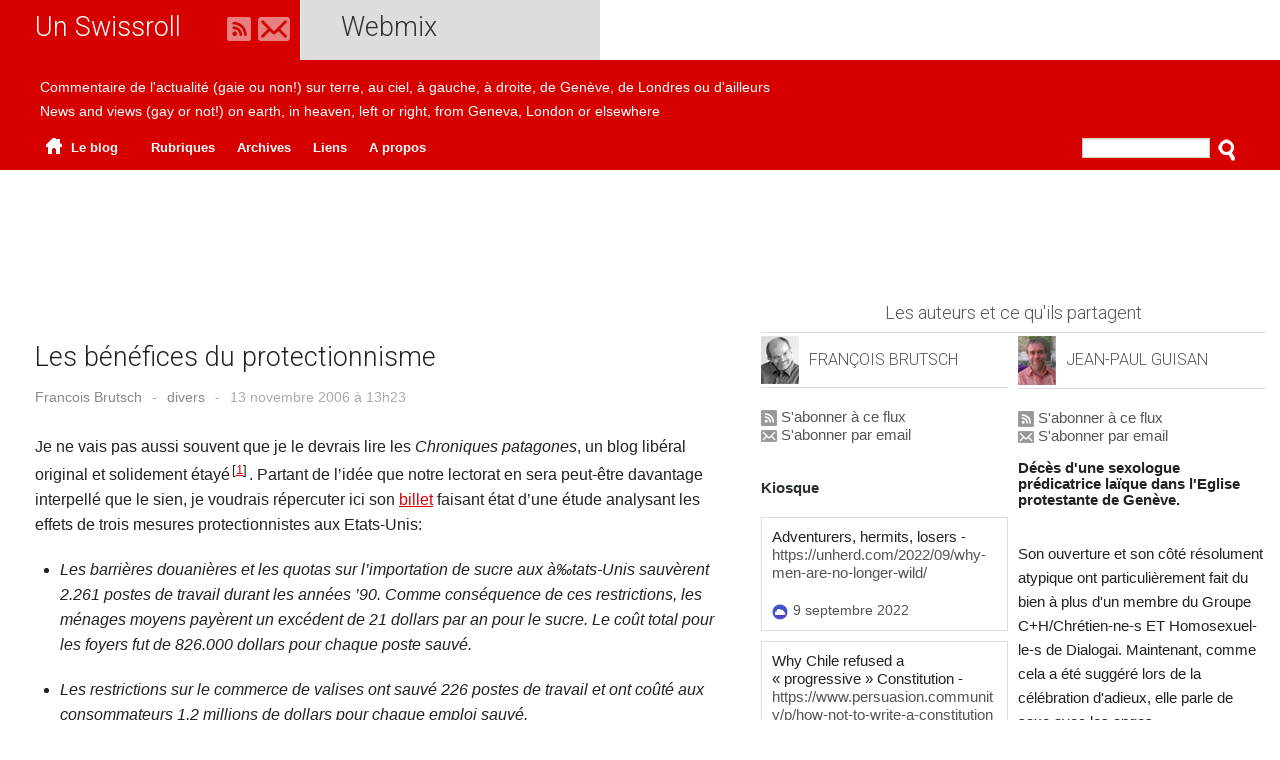

--- FILE ---
content_type: text/html; charset=UTF-8
request_url: https://swissroll.info/blog/general/813/
body_size: 13315
content:
<!DOCTYPE html>
<!--[if IE 8]><html class="no-js lt-ie9" lang="en" > <![endif]-->
<!--[if gt IE 8]><!--> <html class="no-js" lang="fr-FR" prefix="og: http://ogp.me/ns# fb: http://ogp.me/ns/fb#"> <!--<![endif]-->

<head>
	<meta charset="UTF-8" />
	<meta name="viewport" content="width=device-width" />
	
	<title>Les bénéfices du protectionnisme | </title>
	
	<link rel="profile" href="https://gmpg.org/xfn/11" />
	<link rel="pingback" href="https://swissroll.info/wordpress/xmlrpc.php" />
	<link rel="stylesheet" href="https://swissroll.info/wordpress/wp-content/themes/swissroll/css/foundation.css" />
	<link rel="stylesheet" href="https://swissroll.info/wordpress/wp-content/themes/swissroll/style.css" />
	<link href='https://fonts.googleapis.com/css?family=Roboto:300,700&subset=latin,latin-ext' rel='stylesheet' type='text/css'>
	<link rel="shortcut icon" href="https://swissroll.info/wordpress/wp-content/themes/swissroll/favicon.ico" type="image/x-icon" />
	
	<script type="text/javascript" src="https://apis.google.com/js/plusone.js">{lang: 'fr'}</script>
	<script src="https://swissroll.info/wordpress/wp-content/themes/swissroll/js/vendor/custom.modernizr.js"></script>
	
		<!--[if lt IE 9]>
	<script src="https://swissroll.info/wordpress/wp-content/themes/swissroll/js/html5.js" type="text/javascript"></script>
	<![endif]-->
		<meta name='robots' content='max-image-preview:large' />
<script type="text/javascript">
window._wpemojiSettings = {"baseUrl":"https:\/\/s.w.org\/images\/core\/emoji\/14.0.0\/72x72\/","ext":".png","svgUrl":"https:\/\/s.w.org\/images\/core\/emoji\/14.0.0\/svg\/","svgExt":".svg","source":{"concatemoji":"https:\/\/swissroll.info\/wordpress\/wp-includes\/js\/wp-emoji-release.min.js?ver=6.2.8"}};
/*! This file is auto-generated */
!function(e,a,t){var n,r,o,i=a.createElement("canvas"),p=i.getContext&&i.getContext("2d");function s(e,t){p.clearRect(0,0,i.width,i.height),p.fillText(e,0,0);e=i.toDataURL();return p.clearRect(0,0,i.width,i.height),p.fillText(t,0,0),e===i.toDataURL()}function c(e){var t=a.createElement("script");t.src=e,t.defer=t.type="text/javascript",a.getElementsByTagName("head")[0].appendChild(t)}for(o=Array("flag","emoji"),t.supports={everything:!0,everythingExceptFlag:!0},r=0;r<o.length;r++)t.supports[o[r]]=function(e){if(p&&p.fillText)switch(p.textBaseline="top",p.font="600 32px Arial",e){case"flag":return s("\ud83c\udff3\ufe0f\u200d\u26a7\ufe0f","\ud83c\udff3\ufe0f\u200b\u26a7\ufe0f")?!1:!s("\ud83c\uddfa\ud83c\uddf3","\ud83c\uddfa\u200b\ud83c\uddf3")&&!s("\ud83c\udff4\udb40\udc67\udb40\udc62\udb40\udc65\udb40\udc6e\udb40\udc67\udb40\udc7f","\ud83c\udff4\u200b\udb40\udc67\u200b\udb40\udc62\u200b\udb40\udc65\u200b\udb40\udc6e\u200b\udb40\udc67\u200b\udb40\udc7f");case"emoji":return!s("\ud83e\udef1\ud83c\udffb\u200d\ud83e\udef2\ud83c\udfff","\ud83e\udef1\ud83c\udffb\u200b\ud83e\udef2\ud83c\udfff")}return!1}(o[r]),t.supports.everything=t.supports.everything&&t.supports[o[r]],"flag"!==o[r]&&(t.supports.everythingExceptFlag=t.supports.everythingExceptFlag&&t.supports[o[r]]);t.supports.everythingExceptFlag=t.supports.everythingExceptFlag&&!t.supports.flag,t.DOMReady=!1,t.readyCallback=function(){t.DOMReady=!0},t.supports.everything||(n=function(){t.readyCallback()},a.addEventListener?(a.addEventListener("DOMContentLoaded",n,!1),e.addEventListener("load",n,!1)):(e.attachEvent("onload",n),a.attachEvent("onreadystatechange",function(){"complete"===a.readyState&&t.readyCallback()})),(e=t.source||{}).concatemoji?c(e.concatemoji):e.wpemoji&&e.twemoji&&(c(e.twemoji),c(e.wpemoji)))}(window,document,window._wpemojiSettings);
</script>
<style type="text/css">
img.wp-smiley,
img.emoji {
	display: inline !important;
	border: none !important;
	box-shadow: none !important;
	height: 1em !important;
	width: 1em !important;
	margin: 0 0.07em !important;
	vertical-align: -0.1em !important;
	background: none !important;
	padding: 0 !important;
}
</style>
	<link rel='stylesheet' id='wp-block-library-css' href='https://swissroll.info/wordpress/wp-includes/css/dist/block-library/style.min.css?ver=6.2.8' type='text/css' media='all' />
<link rel='stylesheet' id='classic-theme-styles-css' href='https://swissroll.info/wordpress/wp-includes/css/classic-themes.min.css?ver=6.2.8' type='text/css' media='all' />
<style id='global-styles-inline-css' type='text/css'>
body{--wp--preset--color--black: #000000;--wp--preset--color--cyan-bluish-gray: #abb8c3;--wp--preset--color--white: #ffffff;--wp--preset--color--pale-pink: #f78da7;--wp--preset--color--vivid-red: #cf2e2e;--wp--preset--color--luminous-vivid-orange: #ff6900;--wp--preset--color--luminous-vivid-amber: #fcb900;--wp--preset--color--light-green-cyan: #7bdcb5;--wp--preset--color--vivid-green-cyan: #00d084;--wp--preset--color--pale-cyan-blue: #8ed1fc;--wp--preset--color--vivid-cyan-blue: #0693e3;--wp--preset--color--vivid-purple: #9b51e0;--wp--preset--gradient--vivid-cyan-blue-to-vivid-purple: linear-gradient(135deg,rgba(6,147,227,1) 0%,rgb(155,81,224) 100%);--wp--preset--gradient--light-green-cyan-to-vivid-green-cyan: linear-gradient(135deg,rgb(122,220,180) 0%,rgb(0,208,130) 100%);--wp--preset--gradient--luminous-vivid-amber-to-luminous-vivid-orange: linear-gradient(135deg,rgba(252,185,0,1) 0%,rgba(255,105,0,1) 100%);--wp--preset--gradient--luminous-vivid-orange-to-vivid-red: linear-gradient(135deg,rgba(255,105,0,1) 0%,rgb(207,46,46) 100%);--wp--preset--gradient--very-light-gray-to-cyan-bluish-gray: linear-gradient(135deg,rgb(238,238,238) 0%,rgb(169,184,195) 100%);--wp--preset--gradient--cool-to-warm-spectrum: linear-gradient(135deg,rgb(74,234,220) 0%,rgb(151,120,209) 20%,rgb(207,42,186) 40%,rgb(238,44,130) 60%,rgb(251,105,98) 80%,rgb(254,248,76) 100%);--wp--preset--gradient--blush-light-purple: linear-gradient(135deg,rgb(255,206,236) 0%,rgb(152,150,240) 100%);--wp--preset--gradient--blush-bordeaux: linear-gradient(135deg,rgb(254,205,165) 0%,rgb(254,45,45) 50%,rgb(107,0,62) 100%);--wp--preset--gradient--luminous-dusk: linear-gradient(135deg,rgb(255,203,112) 0%,rgb(199,81,192) 50%,rgb(65,88,208) 100%);--wp--preset--gradient--pale-ocean: linear-gradient(135deg,rgb(255,245,203) 0%,rgb(182,227,212) 50%,rgb(51,167,181) 100%);--wp--preset--gradient--electric-grass: linear-gradient(135deg,rgb(202,248,128) 0%,rgb(113,206,126) 100%);--wp--preset--gradient--midnight: linear-gradient(135deg,rgb(2,3,129) 0%,rgb(40,116,252) 100%);--wp--preset--duotone--dark-grayscale: url('#wp-duotone-dark-grayscale');--wp--preset--duotone--grayscale: url('#wp-duotone-grayscale');--wp--preset--duotone--purple-yellow: url('#wp-duotone-purple-yellow');--wp--preset--duotone--blue-red: url('#wp-duotone-blue-red');--wp--preset--duotone--midnight: url('#wp-duotone-midnight');--wp--preset--duotone--magenta-yellow: url('#wp-duotone-magenta-yellow');--wp--preset--duotone--purple-green: url('#wp-duotone-purple-green');--wp--preset--duotone--blue-orange: url('#wp-duotone-blue-orange');--wp--preset--font-size--small: 13px;--wp--preset--font-size--medium: 20px;--wp--preset--font-size--large: 36px;--wp--preset--font-size--x-large: 42px;--wp--preset--spacing--20: 0.44rem;--wp--preset--spacing--30: 0.67rem;--wp--preset--spacing--40: 1rem;--wp--preset--spacing--50: 1.5rem;--wp--preset--spacing--60: 2.25rem;--wp--preset--spacing--70: 3.38rem;--wp--preset--spacing--80: 5.06rem;--wp--preset--shadow--natural: 6px 6px 9px rgba(0, 0, 0, 0.2);--wp--preset--shadow--deep: 12px 12px 50px rgba(0, 0, 0, 0.4);--wp--preset--shadow--sharp: 6px 6px 0px rgba(0, 0, 0, 0.2);--wp--preset--shadow--outlined: 6px 6px 0px -3px rgba(255, 255, 255, 1), 6px 6px rgba(0, 0, 0, 1);--wp--preset--shadow--crisp: 6px 6px 0px rgba(0, 0, 0, 1);}:where(.is-layout-flex){gap: 0.5em;}body .is-layout-flow > .alignleft{float: left;margin-inline-start: 0;margin-inline-end: 2em;}body .is-layout-flow > .alignright{float: right;margin-inline-start: 2em;margin-inline-end: 0;}body .is-layout-flow > .aligncenter{margin-left: auto !important;margin-right: auto !important;}body .is-layout-constrained > .alignleft{float: left;margin-inline-start: 0;margin-inline-end: 2em;}body .is-layout-constrained > .alignright{float: right;margin-inline-start: 2em;margin-inline-end: 0;}body .is-layout-constrained > .aligncenter{margin-left: auto !important;margin-right: auto !important;}body .is-layout-constrained > :where(:not(.alignleft):not(.alignright):not(.alignfull)){max-width: var(--wp--style--global--content-size);margin-left: auto !important;margin-right: auto !important;}body .is-layout-constrained > .alignwide{max-width: var(--wp--style--global--wide-size);}body .is-layout-flex{display: flex;}body .is-layout-flex{flex-wrap: wrap;align-items: center;}body .is-layout-flex > *{margin: 0;}:where(.wp-block-columns.is-layout-flex){gap: 2em;}.has-black-color{color: var(--wp--preset--color--black) !important;}.has-cyan-bluish-gray-color{color: var(--wp--preset--color--cyan-bluish-gray) !important;}.has-white-color{color: var(--wp--preset--color--white) !important;}.has-pale-pink-color{color: var(--wp--preset--color--pale-pink) !important;}.has-vivid-red-color{color: var(--wp--preset--color--vivid-red) !important;}.has-luminous-vivid-orange-color{color: var(--wp--preset--color--luminous-vivid-orange) !important;}.has-luminous-vivid-amber-color{color: var(--wp--preset--color--luminous-vivid-amber) !important;}.has-light-green-cyan-color{color: var(--wp--preset--color--light-green-cyan) !important;}.has-vivid-green-cyan-color{color: var(--wp--preset--color--vivid-green-cyan) !important;}.has-pale-cyan-blue-color{color: var(--wp--preset--color--pale-cyan-blue) !important;}.has-vivid-cyan-blue-color{color: var(--wp--preset--color--vivid-cyan-blue) !important;}.has-vivid-purple-color{color: var(--wp--preset--color--vivid-purple) !important;}.has-black-background-color{background-color: var(--wp--preset--color--black) !important;}.has-cyan-bluish-gray-background-color{background-color: var(--wp--preset--color--cyan-bluish-gray) !important;}.has-white-background-color{background-color: var(--wp--preset--color--white) !important;}.has-pale-pink-background-color{background-color: var(--wp--preset--color--pale-pink) !important;}.has-vivid-red-background-color{background-color: var(--wp--preset--color--vivid-red) !important;}.has-luminous-vivid-orange-background-color{background-color: var(--wp--preset--color--luminous-vivid-orange) !important;}.has-luminous-vivid-amber-background-color{background-color: var(--wp--preset--color--luminous-vivid-amber) !important;}.has-light-green-cyan-background-color{background-color: var(--wp--preset--color--light-green-cyan) !important;}.has-vivid-green-cyan-background-color{background-color: var(--wp--preset--color--vivid-green-cyan) !important;}.has-pale-cyan-blue-background-color{background-color: var(--wp--preset--color--pale-cyan-blue) !important;}.has-vivid-cyan-blue-background-color{background-color: var(--wp--preset--color--vivid-cyan-blue) !important;}.has-vivid-purple-background-color{background-color: var(--wp--preset--color--vivid-purple) !important;}.has-black-border-color{border-color: var(--wp--preset--color--black) !important;}.has-cyan-bluish-gray-border-color{border-color: var(--wp--preset--color--cyan-bluish-gray) !important;}.has-white-border-color{border-color: var(--wp--preset--color--white) !important;}.has-pale-pink-border-color{border-color: var(--wp--preset--color--pale-pink) !important;}.has-vivid-red-border-color{border-color: var(--wp--preset--color--vivid-red) !important;}.has-luminous-vivid-orange-border-color{border-color: var(--wp--preset--color--luminous-vivid-orange) !important;}.has-luminous-vivid-amber-border-color{border-color: var(--wp--preset--color--luminous-vivid-amber) !important;}.has-light-green-cyan-border-color{border-color: var(--wp--preset--color--light-green-cyan) !important;}.has-vivid-green-cyan-border-color{border-color: var(--wp--preset--color--vivid-green-cyan) !important;}.has-pale-cyan-blue-border-color{border-color: var(--wp--preset--color--pale-cyan-blue) !important;}.has-vivid-cyan-blue-border-color{border-color: var(--wp--preset--color--vivid-cyan-blue) !important;}.has-vivid-purple-border-color{border-color: var(--wp--preset--color--vivid-purple) !important;}.has-vivid-cyan-blue-to-vivid-purple-gradient-background{background: var(--wp--preset--gradient--vivid-cyan-blue-to-vivid-purple) !important;}.has-light-green-cyan-to-vivid-green-cyan-gradient-background{background: var(--wp--preset--gradient--light-green-cyan-to-vivid-green-cyan) !important;}.has-luminous-vivid-amber-to-luminous-vivid-orange-gradient-background{background: var(--wp--preset--gradient--luminous-vivid-amber-to-luminous-vivid-orange) !important;}.has-luminous-vivid-orange-to-vivid-red-gradient-background{background: var(--wp--preset--gradient--luminous-vivid-orange-to-vivid-red) !important;}.has-very-light-gray-to-cyan-bluish-gray-gradient-background{background: var(--wp--preset--gradient--very-light-gray-to-cyan-bluish-gray) !important;}.has-cool-to-warm-spectrum-gradient-background{background: var(--wp--preset--gradient--cool-to-warm-spectrum) !important;}.has-blush-light-purple-gradient-background{background: var(--wp--preset--gradient--blush-light-purple) !important;}.has-blush-bordeaux-gradient-background{background: var(--wp--preset--gradient--blush-bordeaux) !important;}.has-luminous-dusk-gradient-background{background: var(--wp--preset--gradient--luminous-dusk) !important;}.has-pale-ocean-gradient-background{background: var(--wp--preset--gradient--pale-ocean) !important;}.has-electric-grass-gradient-background{background: var(--wp--preset--gradient--electric-grass) !important;}.has-midnight-gradient-background{background: var(--wp--preset--gradient--midnight) !important;}.has-small-font-size{font-size: var(--wp--preset--font-size--small) !important;}.has-medium-font-size{font-size: var(--wp--preset--font-size--medium) !important;}.has-large-font-size{font-size: var(--wp--preset--font-size--large) !important;}.has-x-large-font-size{font-size: var(--wp--preset--font-size--x-large) !important;}
.wp-block-navigation a:where(:not(.wp-element-button)){color: inherit;}
:where(.wp-block-columns.is-layout-flex){gap: 2em;}
.wp-block-pullquote{font-size: 1.5em;line-height: 1.6;}
</style>
<link rel='stylesheet' id='responsive-lightbox-nivo_lightbox-css-css' href='https://swissroll.info/wordpress/wp-content/plugins/responsive-lightbox-lite/assets/nivo-lightbox/nivo-lightbox.css?ver=6.2.8' type='text/css' media='all' />
<link rel='stylesheet' id='responsive-lightbox-nivo_lightbox-css-d-css' href='https://swissroll.info/wordpress/wp-content/plugins/responsive-lightbox-lite/assets/nivo-lightbox/themes/default/default.css?ver=6.2.8' type='text/css' media='all' />
<link rel='stylesheet' id='wp-email-css' href='https://swissroll.info/wordpress/wp-content/plugins/wp-email/email-css.css?ver=2.69.1' type='text/css' media='all' />
<script type='text/javascript' src='https://swissroll.info/wordpress/wp-includes/js/jquery/jquery.min.js?ver=3.6.4' id='jquery-core-js'></script>
<script type='text/javascript' src='https://swissroll.info/wordpress/wp-includes/js/jquery/jquery-migrate.min.js?ver=3.4.0' id='jquery-migrate-js'></script>
<script type='text/javascript' src='https://swissroll.info/wordpress/wp-content/plugins/responsive-lightbox-lite/assets/nivo-lightbox/nivo-lightbox.min.js?ver=6.2.8' id='responsive-lightbox-nivo_lightbox-js'></script>
<script type='text/javascript' id='responsive-lightbox-lite-script-js-extra'>
/* <![CDATA[ */
var rllArgs = {"script":"nivo_lightbox","selector":"lightbox","custom_events":""};
/* ]]> */
</script>
<script type='text/javascript' src='https://swissroll.info/wordpress/wp-content/plugins/responsive-lightbox-lite/assets/inc/script.js?ver=6.2.8' id='responsive-lightbox-lite-script-js'></script>
<link rel="https://api.w.org/" href="https://swissroll.info/wp-json/" /><link rel="alternate" type="application/json" href="https://swissroll.info/wp-json/wp/v2/posts/813" /><link rel="EditURI" type="application/rsd+xml" title="RSD" href="https://swissroll.info/wordpress/xmlrpc.php?rsd" />
<link rel="wlwmanifest" type="application/wlwmanifest+xml" href="https://swissroll.info/wordpress/wp-includes/wlwmanifest.xml" />
<meta name="generator" content="WordPress 6.2.8" />
<link rel="canonical" href="https://swissroll.info/blog/general/813/" />
<link rel='shortlink' href='https://swissroll.info/?p=813' />
<link rel="alternate" type="application/json+oembed" href="https://swissroll.info/wp-json/oembed/1.0/embed?url=https%3A%2F%2Fswissroll.info%2Fblog%2Fgeneral%2F813%2F" />
<link rel="alternate" type="text/xml+oembed" href="https://swissroll.info/wp-json/oembed/1.0/embed?url=https%3A%2F%2Fswissroll.info%2Fblog%2Fgeneral%2F813%2F&#038;format=xml" />
		<style type="text/css">
						ol.footnotes li {list-style-type:decimal;}
								</style>
		
<!-- START - Open Graph and Twitter Card Tags 3.3.0 -->
 <!-- Facebook Open Graph -->
  <meta property="og:locale" content="fr_FR"/>
  <meta property="og:site_name" content="Un Swissroll"/>
  <meta property="og:title" content="Les bénéfices du protectionnisme"/>
  <meta property="og:url" content="https://swissroll.info/blog/general/813/"/>
  <meta property="og:type" content="article"/>
  <meta property="og:description" content="Je ne vais pas aussi souvent que je le devrais lire les Chroniques patagones, un blog libéral original et solidement étayé[1]. Partant de l&#039;idée que notre lectorat en sera peut-être davantage interpellé que le sien, je voudrais répercuter ici son billet faisant état d&#039;une étude analysant les effets"/>
  <meta property="article:published_time" content="2006-11-13T13:23:24+01:00"/>
  <meta property="article:modified_time" content="2006-11-13T13:23:24+01:00" />
  <meta property="og:updated_time" content="2006-11-13T13:23:24+01:00" />
  <meta property="article:section" content="divers"/>
 <!-- Google+ / Schema.org -->
  <meta itemprop="name" content="Les bénéfices du protectionnisme"/>
  <meta itemprop="headline" content="Les bénéfices du protectionnisme"/>
  <meta itemprop="description" content="Je ne vais pas aussi souvent que je le devrais lire les Chroniques patagones, un blog libéral original et solidement étayé[1]. Partant de l&#039;idée que notre lectorat en sera peut-être davantage interpellé que le sien, je voudrais répercuter ici son billet faisant état d&#039;une étude analysant les effets"/>
  <meta itemprop="datePublished" content="2006-11-13"/>
  <meta itemprop="dateModified" content="2006-11-13T13:23:24+01:00" />
  <meta itemprop="author" content="Francois Brutsch"/>
  <!--<meta itemprop="publisher" content="Un Swissroll"/>--> <!-- To solve: The attribute publisher.itemtype has an invalid value -->
 <!-- Twitter Cards -->
  <meta name="twitter:title" content="Les bénéfices du protectionnisme"/>
  <meta name="twitter:url" content="https://swissroll.info/blog/general/813/"/>
  <meta name="twitter:description" content="Je ne vais pas aussi souvent que je le devrais lire les Chroniques patagones, un blog libéral original et solidement étayé[1]. Partant de l&#039;idée que notre lectorat en sera peut-être davantage interpellé que le sien, je voudrais répercuter ici son billet faisant état d&#039;une étude analysant les effets"/>
  <meta name="twitter:card" content="summary_large_image"/>
  <meta name="twitter:site" content="@un_swissroll"/>
 <!-- SEO -->
 <!-- Misc. tags -->
 <!-- is_singular -->
<!-- END - Open Graph and Twitter Card Tags 3.3.0 -->
	
</head>

<body data-rsssl=1 >

<header class="row header">
	<hgroup class="large-6 columns" id="titles">
		<h1 class="site-title active">
			<a href="https://swissroll.info/" title="Un Swissroll" rel="home">Un Swissroll</a>
			<span><a href="http://feeds.feedburner.com/swissroll"><img src="https://swissroll.info/wordpress/wp-content/themes/swissroll/img/rss-gris.png" alt="RSS" /></a> <a href="http://feedburner.google.com/fb/a/mailverify?uri=swissroll" target="_blank" class="email"><img src="https://swissroll.info/wordpress/wp-content/themes/swissroll/img/email-gris.png" alt="Email" /></a></span>
		</h1>
		<h2 class="webmix-title ">
			<a href="https://swissroll.info/webmix">Webmix</a>
		</h2>
	</hgroup>
	
</header>

<div id="headerbar">
	
	<div class="row">
		<div class="accrochefr large-12 columns">Commentaire de l'actualit&eacute; (gaie ou non!) sur terre, au ciel, &agrave; gauche, &agrave; droite, de Gen&egrave;ve, de Londres ou d'ailleurs</div>
	</div>

	<div class="row">
		<div class="accrocheen large-12 columns">News and views (gay or not!) on earth, in heaven, left or right, from Geneva, London or elsewhere</div>
	</div>
	
	<nav class="row">
		<div class="large-10 columns ">
		<ul class="inline-list">
			<li class="first"><a href="https://swissroll.info/"><img src="https://swissroll.info/wordpress/wp-content/themes/swissroll/img/home-icon.png" alt="icone accueil" />&nbsp;Le&nbsp;blog</a></li>	
			<li><a href="#" data-dropdown="drop1" data-options="is_hover:true">Rubriques</a>
				<ul id="drop1" class="f-dropdown" data-dropdown-content>
						<li class="cat-item cat-item-7"><a href="https://swissroll.info/category/blog/gay-gay/">&quot;gay, gay&#8230;&quot;</a>
</li>
	<li class="cat-item cat-item-5"><a href="https://swissroll.info/category/blog/changer-la-vie/">changer la vie</a>
</li>
	<li class="cat-item cat-item-2"><a href="https://swissroll.info/category/blog/general/">divers</a>
</li>
	<li class="cat-item cat-item-12"><a href="https://swissroll.info/category/blog/droit-politique/">droit/politique</a>
</li>
	<li class="cat-item cat-item-6"><a href="https://swissroll.info/category/blog/europe-europe/">europe, europe</a>
</li>
	<li class="cat-item cat-item-9"><a href="https://swissroll.info/category/blog/goche/">gôche</a>
</li>
	<li class="cat-item cat-item-10"><a href="https://swissroll.info/category/blog/grains-de-ciel/">grains de ciel</a>
</li>
	<li class="cat-item cat-item-4"><a href="https://swissroll.info/category/blog/medias/">médias</a>
</li>
	<li class="cat-item cat-item-1"><a href="https://swissroll.info/category/blog/non-classe/">Non classé</a>
</li>
	<li class="cat-item cat-item-8"><a href="https://swissroll.info/category/blog/pink-power/">pink power</a>
</li>
	<li class="cat-item cat-item-3"><a href="https://swissroll.info/category/blog/sur-le-front/">sur le front</a>
</li>
					<li><a href="https://swissroll.info/category/flux-google/francois-brutsch/">Social FB</a></li>
					<li><a href="https://swissroll.info/category/flux-google/jean-paul-guisan/">Social JPG</a></li>
				</ul>
			</li>
			<li><a href="#" data-dropdown="drop2" data-options="is_hover:true">Archives</a>
				<ul id="drop2" class="f-dropdown" data-dropdown-content>
					<li><a href="https://swissroll.info/archives-par-annee/">Par ann&eacute;e</a></li>
					<li><a href="https://swissroll.info/archives-par-mois/">Par mois</a></li>
					<li><a href="https://swissroll.info/les-auteurs/">Par auteur</a></li>
				</ul>
			</li>
			<li><a href="#footer">Liens</a></li>
			<li><a href="https://swissroll.info/a-propos/">A propos</a></li>


			
			</ul>
		</div>
		<div class="large-2 columns right"><form action="https://swissroll.info/" method="get">
        <input type="text" name="s" id="search" value="" />
        <input type="image" alt="Search" src="https://swissroll.info/wordpress/wp-content/themes/swissroll/img/search.png" width="24" />
</form></div>
		
	</nav>
</div>
		<div class="row" id="largegooglead">
		<div class="large-12 columns" id="google-ads-1">
			<script type="text/javascript">
			adUnit   = document.getElementById("google-ads-1");
			adWidth  = adUnit.offsetWidth;
				google_ad_client = "ca-pub-0204747013070872";
				google_adtest = "on";
				if ( adWidth >= 728 ) {
					/* Leaderboard 728x90 */
					google_ad_slot = "1726135606";
					google_ad_width = 728;
					google_ad_height = 90;
				} else if ( adWidth >= 468 ) {
					/* Banner (468 x 60) */
					google_ad_slot = "3202868808";
					google_ad_width = 468;
					google_ad_height = 60;
				} else if ( adWidth >= 300 ) {
					/* Small Rectangle (180x150) */
					google_ad_slot = "3063268000";
					google_ad_width = 180;
					google_ad_height = 150;
				} else {
				}
			</script>
			<script type="text/javascript" src="https://pagead2.googlesyndication.com/pagead/show_ads.js"></script>
		</div>
	</div>
		

	<div class="row">
		<div id="content" class="large-7 columns">
			
													<div class="post single">
						<h2>Les bénéfices du protectionnisme</h2>
						<div class="metadata">
						
							<span class="meta">
								
								<a href="https://swissroll.info/author/fbrutsch" rel="author">
								
									Francois Brutsch</a></span> <span class="meta">-</span> <span class="thecategory"><a href="https://swissroll.info/category/blog/general/" rel="category tag">divers</a></span> <span class="meta">-</span> <span class="meta">13 novembre 2006 &agrave; 13h23</span></div>
						<div class="singlecontent">
						<p>Je ne vais pas aussi souvent que je le devrais lire les <em>Chroniques patagones</em>, un blog libéral original et solidement étayé<sup>[<a href="#pnote-827-1" id="rev-pnote-827-1">1</a>]</sup>. Partant de l&rsquo;idée que notre lectorat en sera peut-être davantage interpellé que le sien, je voudrais répercuter ici son <a href="http://chroniquespatagones.blogspirit.com/archive/2006/11/07/le-protectionnisme-concentre-les-benefices-et-distribue-les.html">billet</a> faisant état d&rsquo;une étude analysant les effets de trois mesures protectionnistes aux Etats-Unis:</p>
<ul>
<li><em>Les barrières douanières et les quotas sur l&rsquo;importation de sucre aux à‰tats-Unis sauvèrent 2.261 postes de travail durant les années &rsquo;90. Comme conséquence de ces restrictions, les ménages moyens payèrent un excédent de 21 dollars par an pour le sucre. Le coût total pour les foyers fut de 826.000 dollars pour chaque poste sauvé.</em></li>
</ul>
<ul>
<li><em>Les restrictions sur le commerce de valises ont sauvé 226 postes de travail et ont coûté aux consommateurs 1,2 millions de dollars pour chaque emploi sauvé.</em></li>
</ul>
<ul>
<li><em>Les restrictions sur les vêtements et les textiles ont permis de conserver 168.786 emplois et coûtent près de 200.000 dollars par poste.</em></li>
</ul>
<p>Ce que notre Patagon résume en disant: <em>« le protectionnisme concentre les bénéfices et distribue les coûts »</em>. Il poursuit en analysant comment s&rsquo;effectue le divorce intime entre le producteur et le consommateur en chacun de nous&#8230; Mais <a href="http://chroniquespatagones.blogspirit.com/archive/2006/11/07/le-protectionnisme-concentre-les-benefices-et-distribue-les.html">lisez vous-même</a>!</p>
<div class="footnotes">
<h4>Notes</h4>
<p>[<a href="#rev-pnote-827-1" id="pnote-827-1">1</a>] <a href="http://chroniquespatagones.blogspirit.com/archive/2006/11/09/elections-americaines.html">Son commentaire</a> des élections au Congrès est par exemple bien plus complet que <a href="https://swissroll.info/?2006/11/10/825-elections-au-congres-americain">le mien</a>.</p>
</div>
						
						</div>
					<div id="nextprevpost"> 
						<span id="prevpost">&laquo; <a href="https://swissroll.info/blog/general/812/" rel="prev">A l&rsquo;ombre des bourgèmes en fleurs</a></span>
						<span id="nextpost"><a href="https://swissroll.info/blog/general/814/" rel="next">Cimetières genevois: enfin le repos?</a> &raquo;</span>
					</div>
					</div>
				
										
							<div id="partagerarticle">
							
								<div class="boutonspartage">
								
									<!-- bouton twitter -->
									<span id="twitter">
									<a href="https://twitter.com/share" class="twitter-share-button" data-lang="fr">Tweeter</a><script>!function(d,s,id){var js,fjs=d.getElementsByTagName(s)[0];if(!d.getElementById(id)){js=d.createElement(s);js.id=id;js.src="//platform.twitter.com/widgets.js";fjs.parentNode.insertBefore(js,fjs);}}(document,"script","twitter-wjs");</script>
									</span>
												
									<!-- bouton like facebook -->
									<span id="facebook"><iframe src="https://www.facebook.com/plugins/like.php?href=https://swissroll.info/blog/general/813/&amp;layout=button_count&amp;show_faces=true&amp;width=120&amp;action=like&amp;colorscheme=light&amp;height=21" scrolling="no" frameborder="0" style="border:none; overflow:hidden; width:120px; height:21px;" allowTransparency="true" send="true"></iframe></span>
															
									<a href="https://swissroll.info/blog/general/813/email/" title="" rel="nofollow"><img class="WP-EmailIcon" src="https://swissroll.info/wordpress/wp-content/plugins/wp-email/images/email_famfamfam.png" alt="" title="" style="border: 0px;" /></a>
									
								</div>
								
									
					
							</div>
			
			
			 <div class="large-12 columns" id="google-ads-2">
    <script type="text/javascript">
     
	adUnit   = document.getElementById("google-ads-1");
    adWidth  = adUnit.offsetWidth;
                
		google_ad_client = "ca-pub-0204747013070872";
		google_adtest = "on";

		if ( adWidth >= 728 ) {
			/* Banner (468 x 60) */
			google_ad_slot = "3202868808";
			google_ad_width = 468;
			google_ad_height = 60;
        } else if ( adWidth >= 468 ) {
			/* Medium Rectangle (300 x 250) */
			google_ad_slot = "7633068408";
			google_ad_width = 300;
			google_ad_height = 250;
		} else if ( adWidth >= 300 ) {
			/* Small Rectangle (180x150) */
			google_ad_slot = "3063268000";
			google_ad_width = 180;
			google_ad_height = 150;
		} else {
		}
                
    
    </script>
     
    <script type="text/javascript"
    src="https://pagead2.googlesyndication.com/pagead/show_ads.js">
    </script>
	
    </div>
			
			
			
			 
<div id="comments" class="comments-area large-12 columns">

	
	
</div><!-- #comments .comments-area -->		</div>

		<div class="medium-5 large-5 columns" id="sidebar">

	<div class="large-12 columns" id="glanures">
		Les auteurs et ce qu'ils partagent
	</div>


	<div class="googleplusgauche">

		<div class="author">
			<img src="https://swissroll.info/wordpress/wp-content/themes/swissroll/img/photo-fb.png" alt="Fran&ccedil;ois Brutsch" />
			<span class="authorname"><a href="https://swissroll.info/author/fbrutsch">Fran&ccedil;ois Brutsch</a>		</div>

				<div class="aborssglanures">
			<div class="rsssub"><a href="http://feeds.feedburner.com/fbrutsch-gplus-public"><img src="https://swissroll.info/wordpress/wp-content/themes/swissroll/img/rss_16px.jpg" alt="rss" /> S'abonner &agrave; ce flux</a></div>
			<div class="emailsub"><a href="http://feedburner.google.com/fb/a/mailverify?uri=fbrutsch-gplus-public" target="_blank"><img src="https://swissroll.info/wordpress/wp-content/themes/swissroll/img/email_16px.jpg" alt="email icon" /> S'abonner par email</a></div>
		</div>


<strong class="timeline-Header-title u-inlineBlock kiosque">Kiosque</strong>
		<div class="googlepluspostfb friendfeed">
				<p>
					Adventurers, hermits, losers -
											<a href="https://unherd.com/2022/09/why-men-are-no-longer-wild/">
							https://unherd.com/2022/09/why-men-are-no-longer-wild/						</a>
									</p>
				<a href="https://nl.movim.eu/?blog/fbrutsch%40movim.eu">
					<img src="https://swissroll.info/wordpress/wp-content/themes/swissroll/img/movim.png" width="16" height="16" alt="icone movim" class="gplusicon" />
				</a> <span class="dateside">9 septembre 2022</span>
				</div>
			<div class="googlepluspostfb friendfeed">
				<p>
					Why Chile refused a « progressive » Constitution -
											<a href="https://www.persuasion.community/p/how-not-to-write-a-constitution">
							https://www.persuasion.community/p/how-not-to-write-a-constitution						</a>
									</p>
				<a href="https://nl.movim.eu/?blog/fbrutsch%40movim.eu">
					<img src="https://swissroll.info/wordpress/wp-content/themes/swissroll/img/movim.png" width="16" height="16" alt="icone movim" class="gplusicon" />
				</a> <span class="dateside">5 septembre 2022</span>
				</div>
			<div class="googlepluspostfb friendfeed">
				<p>
					Stalin&rsquo;s Albert Speer -
											<a href="https://thereader.mitpress.mit.edu/stalins-architect-the-remarkable-life-of-boris-iofan/">
							https://thereader.mitpress.mit.edu/stalins-architect-the-remarkable-life-of-boris-iofan/						</a>
									</p>
				<a href="https://nl.movim.eu/?blog/fbrutsch%40movim.eu">
					<img src="https://swissroll.info/wordpress/wp-content/themes/swissroll/img/movim.png" width="16" height="16" alt="icone movim" class="gplusicon" />
				</a> <span class="dateside">28 août 2022</span>
				</div>
			<div class="googlepluspostfb friendfeed">
				<p>
					André Gorz et une autre décroissance -
											<a href="https://lvsl.fr/une-decroissance-qui-ne-nuirait-pas-aux-pauvres/">
							https://lvsl.fr/une-decroissance-qui-ne-nuirait-pas-aux-pauvres/						</a>
									</p>
				<a href="https://nl.movim.eu/?blog/fbrutsch%40movim.eu">
					<img src="https://swissroll.info/wordpress/wp-content/themes/swissroll/img/movim.png" width="16" height="16" alt="icone movim" class="gplusicon" />
				</a> <span class="dateside">3 août 2022</span>
				</div>
			<div class="googlepluspostfb friendfeed">
				<p>
					Gender prejudice, the return -
											<a href="https://www.realityslaststand.com/p/i-would-have-been-a-trans-kidstop">
							https://www.realityslaststand.com/p/i-would-have-been-a-trans-kidstop						</a>
									</p>
				<a href="https://nl.movim.eu/?blog/fbrutsch%40movim.eu">
					<img src="https://swissroll.info/wordpress/wp-content/themes/swissroll/img/movim.png" width="16" height="16" alt="icone movim" class="gplusicon" />
				</a> <span class="dateside">26 juillet 2022</span>
				</div>
			<div class="googlepluspostfb friendfeed">
				<p>
					Multiculturalism (or is it intersectionality?) at it&rsquo;s best -
											<a href="https://newlinesmag.com/first-person/marianas-son/">
							https://newlinesmag.com/first-person/marianas-son/						</a>
									</p>
				<a href="https://nl.movim.eu/?blog/fbrutsch%40movim.eu">
					<img src="https://swissroll.info/wordpress/wp-content/themes/swissroll/img/movim.png" width="16" height="16" alt="icone movim" class="gplusicon" />
				</a> <span class="dateside">19 juin 2022</span>
				</div>
			<div class="googlepluspostfb friendfeed">
				<p>
					Extrémisme trans en milieu féministe (Charlie Hebdo) -
											<a href="https://charliehebdo.fr/2022/06/societe/labsurde-censure-militante-lgbt-accusee-de-transphobie/">
							https://charliehebdo.fr/2022/06/societe/labsurde-censure-militante-lgbt-accusee-de-transphobie/						</a>
									</p>
				<a href="https://nl.movim.eu/?blog/fbrutsch%40movim.eu">
					<img src="https://swissroll.info/wordpress/wp-content/themes/swissroll/img/movim.png" width="16" height="16" alt="icone movim" class="gplusicon" />
				</a> <span class="dateside">18 juin 2022</span>
				</div>
			<div class="googlepluspostfb friendfeed">
				<p>
					Lessons from California for the ideological left -
											<a href="https://www.persuasion.community/p/why-democrats-are-recalling-their">
							https://www.persuasion.community/p/why-democrats-are-recalling-their						</a>
									</p>
				<a href="https://nl.movim.eu/?blog/fbrutsch%40movim.eu">
					<img src="https://swissroll.info/wordpress/wp-content/themes/swissroll/img/movim.png" width="16" height="16" alt="icone movim" class="gplusicon" />
				</a> <span class="dateside">8 juin 2022</span>
				</div>
			<div class="googlepluspostfb friendfeed">
				<p>
					Contre les gens du voyage, le racisme bien-pensant -
											<a href="https://charliehebdo.fr/2022/04/societe/lanti-tsiganisme-est-angle-mort-de-la-lutte-anti-racisme/">
							https://charliehebdo.fr/2022/04/societe/lanti-tsiganisme-est-angle-mort-de-la-lutte-anti-racisme/						</a>
									</p>
				<a href="https://nl.movim.eu/?blog/fbrutsch%40movim.eu">
					<img src="https://swissroll.info/wordpress/wp-content/themes/swissroll/img/movim.png" width="16" height="16" alt="icone movim" class="gplusicon" />
				</a> <span class="dateside">9 avril 2022</span>
				</div>
			<div class="googlepluspostfb friendfeed">
				<p>
					The trans extremists can be defeated -
											<a href="https://unherd.com/2022/04/the-week-the-trans-spell-was-broken/">
							https://unherd.com/2022/04/the-week-the-trans-spell-was-broken/						</a>
									</p>
				<a href="https://nl.movim.eu/?blog/fbrutsch%40movim.eu">
					<img src="https://swissroll.info/wordpress/wp-content/themes/swissroll/img/movim.png" width="16" height="16" alt="icone movim" class="gplusicon" />
				</a> <span class="dateside">8 avril 2022</span>
				</div>
			<div class="googlepluspostfb friendfeed">
				<p>
					Solving the trans in sport conundrum -
											<a href="https://unherd.com/2022/03/do-we-need-a-trans-olympics/">
							https://unherd.com/2022/03/do-we-need-a-trans-olympics/						</a>
									</p>
				<a href="https://nl.movim.eu/?blog/fbrutsch%40movim.eu">
					<img src="https://swissroll.info/wordpress/wp-content/themes/swissroll/img/movim.png" width="16" height="16" alt="icone movim" class="gplusicon" />
				</a> <span class="dateside">25 mars 2022</span>
				</div>
			<div class="googlepluspostfb friendfeed">
				<p>
					The Left and Latin America: a comprehensive update -
											<a href="https://newlinesmag.com/reportage/in-latin-america-backers-of-leftist-dictatorships-look-the-other-way/">
							https://newlinesmag.com/reportage/in-latin-america-backers-of-leftist-dictatorships-look-the-other-way/						</a>
									</p>
				<a href="https://nl.movim.eu/?blog/fbrutsch%40movim.eu">
					<img src="https://swissroll.info/wordpress/wp-content/themes/swissroll/img/movim.png" width="16" height="16" alt="icone movim" class="gplusicon" />
				</a> <span class="dateside">12 janvier 2022</span>
				</div>
			<div class="googlepluspostfb friendfeed">
				<p>
					Féminisme et genre: Kathleen Stock en français -
											<a href="https://charliehebdo.fr/2021/12/societe/kathleen-stockphilosophe-je-ne-mattendais-pas-a-ce-que-le-point-culminant-de-ma-reflexion-philosophique-soit-de-faire-remarquer-que-les-lesbiennes-nont-pas-de-penis/">
							https://charliehebdo.fr/2021/12/societe/kathleen-stockphilosophe-je-ne-mattendais-pas-a-ce-que-le-point-culminant-de-ma-reflexion-philosophique-soit-de-faire-remarquer-que-les-lesbiennes-nont-pas-de-penis/						</a>
									</p>
				<a href="https://nl.movim.eu/?blog/fbrutsch%40movim.eu">
					<img src="https://swissroll.info/wordpress/wp-content/themes/swissroll/img/movim.png" width="16" height="16" alt="icone movim" class="gplusicon" />
				</a> <span class="dateside">6 janvier 2022</span>
				</div>
			<div class="googlepluspostfb friendfeed">
				<p>
					The promises and risks of using targeted ads and social media to « nudge » good behaviour -
											<a href="https://newlinesmag.com/reportage/governments-try-to-fight-crime-via-google-ads/">
							https://newlinesmag.com/reportage/governments-try-to-fight-crime-via-google-ads/						</a>
									</p>
				<a href="https://nl.movim.eu/?blog/fbrutsch%40movim.eu">
					<img src="https://swissroll.info/wordpress/wp-content/themes/swissroll/img/movim.png" width="16" height="16" alt="icone movim" class="gplusicon" />
				</a> <span class="dateside">5 janvier 2022</span>
				</div>
			<div class="googlepluspostfb friendfeed">
				<p>
					Gender self ID and sex offenders -
											<a href="https://threadreaderapp.com/thread/1475413012945281025.html">
							https://threadreaderapp.com/thread/1475413012945281025.html						</a>
									</p>
				<a href="https://nl.movim.eu/?blog/fbrutsch%40movim.eu">
					<img src="https://swissroll.info/wordpress/wp-content/themes/swissroll/img/movim.png" width="16" height="16" alt="icone movim" class="gplusicon" />
				</a> <span class="dateside">28 décembre 2021</span>
				</div>
			<div class="googlepluspostfb friendfeed">
				<p>
					From the right to voice opinions to the duty to check facts -
											<a href="https://thecritic.co.uk/issues/december-january-2022/matters-of-fact-in-a-post-truth-world/">
							https://thecritic.co.uk/issues/december-january-2022/matters-of-fact-in-a-post-truth-world/						</a>
									</p>
				<a href="https://nl.movim.eu/?blog/fbrutsch%40movim.eu">
					<img src="https://swissroll.info/wordpress/wp-content/themes/swissroll/img/movim.png" width="16" height="16" alt="icone movim" class="gplusicon" />
				</a> <span class="dateside">17 décembre 2021</span>
				</div>
			<div class="googlepluspostfb friendfeed">
				<p>
					Writing world in a nutshell -
											<a href="https://threadreaderapp.com/thread/1434803410902167552.html">
							https://threadreaderapp.com/thread/1434803410902167552.html						</a>
									</p>
				<a href="https://nl.movim.eu/?blog/fbrutsch%40movim.eu">
					<img src="https://swissroll.info/wordpress/wp-content/themes/swissroll/img/movim.png" width="16" height="16" alt="icone movim" class="gplusicon" />
				</a> <span class="dateside">3 octobre 2021</span>
				</div>
			<div class="googlepluspostfb friendfeed">
				<p>
					Un excellent article d&rsquo;Anna Lietti -
											<a href="https://bonpourlatete.com/actuel/trans-detrans-alertes-pour-un-scandale-annonce">
							https://bonpourlatete.com/actuel/trans-detrans-alertes-pour-un-scandale-annonce						</a>
									</p>
				<a href="https://nl.movim.eu/?blog/fbrutsch%40movim.eu">
					<img src="https://swissroll.info/wordpress/wp-content/themes/swissroll/img/movim.png" width="16" height="16" alt="icone movim" class="gplusicon" />
				</a> <span class="dateside">2 octobre 2021</span>
				</div>
			<div class="googlepluspostfb friendfeed">
				<p>
					AeroVelo: the human powered helicopter -
											<a href="http://www.aerovelo.com/atlas-helicopter">
							http://www.aerovelo.com/atlas-helicopter						</a>
									</p>
				<a href="https://nl.movim.eu/?blog/fbrutsch%40movim.eu">
					<img src="https://swissroll.info/wordpress/wp-content/themes/swissroll/img/movim.png" width="16" height="16" alt="icone movim" class="gplusicon" />
				</a> <span class="dateside">2 octobre 2021</span>
				</div>
			<div class="googlepluspostfb friendfeed">
				<p>
					Enfants et adolescents « transgenre »: un appel en France -
											<a href="https://www.lexpress.fr/actualite/idees-et-debats/changement-de-sexe-chez-les-enfants-nous-ne-pouvons-plus-nous-taire-face-a-une-grave-derive_2158725.html">
							https://www.lexpress.fr/actualite/idees-et-debats/changement-de-sexe-chez-les-enfants-nous-ne-pouvons-plus-nous-taire-face-a-une-grave-derive_2158725.html						</a>
									</p>
				<a href="https://nl.movim.eu/?blog/fbrutsch%40movim.eu">
					<img src="https://swissroll.info/wordpress/wp-content/themes/swissroll/img/movim.png" width="16" height="16" alt="icone movim" class="gplusicon" />
				</a> <span class="dateside">24 septembre 2021</span>
				</div>
			<div class="googlepluspostfb friendfeed">
				<p>
					Aspiration and exile -
											<a href="https://newlinesmag.com/first-person/an-elegy-for-afghanistan/">
							https://newlinesmag.com/first-person/an-elegy-for-afghanistan/						</a>
									</p>
				<a href="https://nl.movim.eu/?blog/fbrutsch%40movim.eu">
					<img src="https://swissroll.info/wordpress/wp-content/themes/swissroll/img/movim.png" width="16" height="16" alt="icone movim" class="gplusicon" />
				</a> <span class="dateside">21 septembre 2021</span>
				</div>
			<div class="googlepluspostfb friendfeed">
				<p>
					Afghanistan: the women&rsquo;s fight -
											<a href="https://newlinesmag.com/reportage/afghan-women-confront-the-taliban/">
							https://newlinesmag.com/reportage/afghan-women-confront-the-taliban/						</a>
									</p>
				<a href="https://nl.movim.eu/?blog/fbrutsch%40movim.eu">
					<img src="https://swissroll.info/wordpress/wp-content/themes/swissroll/img/movim.png" width="16" height="16" alt="icone movim" class="gplusicon" />
				</a> <span class="dateside">13 septembre 2021</span>
				</div>
			<div class="googlepluspostfb friendfeed">
				<p>
					Tony Blair on what to do after the Afghanistan withdrawal -
											<a href="https://institute.global/tony-blair/tony-blair-why-we-must-not-abandon-people-afghanistan-their-sakes-and-ours">
							https://institute.global/tony-blair/tony-blair-why-we-must-not-abandon-people-afghanistan-their-sakes-and-ours						</a>
									</p>
				<a href="https://nl.movim.eu/?blog/fbrutsch%40movim.eu">
					<img src="https://swissroll.info/wordpress/wp-content/themes/swissroll/img/movim.png" width="16" height="16" alt="icone movim" class="gplusicon" />
				</a> <span class="dateside">21 août 2021</span>
				</div>
			<div class="googlepluspostfb friendfeed">
				<p>
					Climate emergency: what Green and Left-wing activists get wrong, sadly -
											<a href="https://jamesomalley.substack.com/p/were-going-to-have-to-solve-climate">
							https://jamesomalley.substack.com/p/were-going-to-have-to-solve-climate						</a>
									</p>
				<a href="https://nl.movim.eu/?blog/fbrutsch%40movim.eu">
					<img src="https://swissroll.info/wordpress/wp-content/themes/swissroll/img/movim.png" width="16" height="16" alt="icone movim" class="gplusicon" />
				</a> <span class="dateside">16 août 2021</span>
				</div>
			<div class="googlepluspostfb friendfeed">
				<p>
					Schwarzenegger, vaccination and the American dream -
											<a href="https://www.theatlantic.com/ideas/archive/2021/08/schwarzenegger-schmuck-mask-vaccines/619746/?s=09">
							https://www.theatlantic.com/ideas/archive/2021/08/schwarzenegger-schmuck-mask-vaccines/619746/?s=09						</a>
									</p>
				<a href="https://nl.movim.eu/?blog/fbrutsch%40movim.eu">
					<img src="https://swissroll.info/wordpress/wp-content/themes/swissroll/img/movim.png" width="16" height="16" alt="icone movim" class="gplusicon" />
				</a> <span class="dateside">14 août 2021</span>
				</div>
			
		<div class="navglanures"><a href="https://nl.movim.eu/?blog/fbrutsch%40movim.eu">Tous mes partages</a></div>
	</div>




	<div class="googleplusdroite">

		<div class="author">
			<img src="https://swissroll.info/wordpress/wp-content/themes/swissroll/img/photo-jpg.png" alt="Jean-Paul Guisan" /> <span class="authorname"><a href="https://swissroll.info/author/jpguisan">Jean-Paul Guisan</a></span>
		</div>

		<div class="aborssglanures">
			<div class="rsssub"><a href="http://feeds.feedburner.com/jpguisan-gplus-public"><img src="https://swissroll.info/wordpress/wp-content/themes/swissroll/img/rss_16px.jpg" alt="rss" /> S'abonner &agrave; ce flux</a></div>
			<div class="emailsub"><a href="http://feedburner.google.com/fb/a/mailverify?uri=jpguisan-gplus-public" target="_blank"><img src="https://swissroll.info/wordpress/wp-content/themes/swissroll/img/email_16px.jpg" alt="email icon" /> S'abonner par email</a></div>
		</div>

		<div class="googlepluspost"><div><b>Décès d&#039;une sexologue prédicatrice laïque dans l&#039;Eglise protestante de Genève.</b></p>
<p>Son ouverture  et son côté résolument atypique ont particulièrement  fait du bien à plus d&#039;un membre du  Groupe C+H/Chrétien-ne-s ET Homosexuel-le-s de Dialogai. Maintenant, comme cela a été suggéré lors de la célébration d&#039;adieux, elle parle de sexe avec les anges.﻿</p></div>
<div>
<div>
<p>
												<a href="https://protestinfo.ch/201701118272/8272-deces-de-juliette-buffat-constructrice-de-ponts-entre-religion-et-sexualite.html" target="_blank"><br />
													<img decoding="async" src="https://lh3.googleusercontent.com/proxy/YLk7lirPvgRXMBThGn0zdA1yW71AoMLvkglCPj_RQ8yiijJfON2Qqjv-xMWL1E1COFFkUPPnqn6xHp83g7OX-GPbditVcf9bErvOYQZEToES4_0u0GJir4mbMtJzyybuo_U9CvbS6YaO=w120-h120" height="100" /><br />
												</a>
											</p>
<p>
												<a href="https://protestinfo.ch/201701118272/8272-deces-de-juliette-buffat-constructrice-de-ponts-entre-religion-et-sexualite.html" target="_blank"><br />
													<span>Connue pour ses chroniques dans différents médias, dont GHI et Fémina, la sexologue Juliette Buffat était aussi prédicatrice laïque de l’Eglise protestante de Genève et membre de son organe délibérant, le Consistoire. Elle s’est éteinte samedi 7 janvier à l’âge de 57 ans.<br />
Photo: Juliette Buffat sur le plateau de «Faut pas croire», capture d’écran.<br />
Par Joël Burri<br />
«J’ai constaté que la religion était souvent un obstacle à l’épanouissement sexue&#8230;</span><br />
												</a>
											</p>
</div>
</div>
<br /><a href="https://twitter.com/jeanpaul_guisan"><img src="https://swissroll.info/wordpress/wp-content/themes/swissroll/img/twitter.png" width="16" height="16" alt="Movim" class="icone Movim" /> </a><a href="https://swissroll.info/flux-google/jean-paul-guisan/81996/">14 janvier 2017</a></div>
			<div class="googlepluspost"><div><b>Les variations de l&#039;humeur au service de la créativité</b></p>
<p>Conférence-débat TOUS PUBLICS avec le Professeur Jean-Michel Aubry,</p>
<p>Quel est un point commun entre Van Gogh, Claude Monnet, Agatha Christie, Alfred de Musset, Robert Schuman ou Piotr Tchaïkovski ? De nos jours, ils auraient été diagnostiqués bipolaires.</p>
<p>Le Professeur Aubry, Chef du Département de Santé Mentale et Psychiatrie des Hôpitaux Universitaires de Genève  et Médecin-Chef du Service des Spécialités Psychiatriques a développé un intérêt particulier pour la recherche sur le thème des liens pouvant exister entre la créativité, notamment dans le domaine artistique, et les troubles de l’humeur.</p>
<p>Il participera a une conférence-débat  organisée par l&#039;association ATB&amp;D <a href="http://www.association-atb.org">http://www.association-atb.org</a></p>
<p>le jeudi 12 janvier à 18:30 &#8211; 20:00<br />à la Maison Des Associations<br />rue des Savoises 15, 1205 Genève﻿</div>
<div>
<div>
<p>
												<a href="https://lh3.googleusercontent.com/-Ipn7xUGB2NA/WHKePa25L9I/AAAAAAAAA6o/MAx3l7aHLA4ervGHGBFvh4kBufZis5-_ACJoC/w3543-h3543/mh_aubry-1.jpg" target="_blank" rel="lightbox-0"><br />
													<img decoding="async" src="https://lh3.googleusercontent.com/-Ipn7xUGB2NA/WHKePa25L9I/AAAAAAAAA6o/MAx3l7aHLA4ervGHGBFvh4kBufZis5-_ACJoC/w506-h750/mh_aubry-1.jpg" /><br />
												</a>
											</p>
<p>
												<a href="https://lh3.googleusercontent.com/-Ipn7xUGB2NA/WHKePa25L9I/AAAAAAAAA6o/MAx3l7aHLA4ervGHGBFvh4kBufZis5-_ACJoC/w3543-h3543/mh_aubry-1.jpg" target="_blank" rel="lightbox-0"><br />
													mh_aubry-1.jpg<br />
												</a>
											</p>
</div>
</div>
<br /><a href="https://twitter.com/jeanpaul_guisan"><img src="https://swissroll.info/wordpress/wp-content/themes/swissroll/img/twitter.png" width="16" height="16" alt="Movim" class="icone Movim" /> </a><a href="https://swissroll.info/flux-google/jean-paul-guisan/81692/">8 janvier 2017</a></div>
			<div class="googlepluspost"><div><b>Le Christ s&#039;est arrêté dans le Kerala</b>﻿</div>
<div>
<div>
<p>
												<a href="http://tetu.com/2017/01/06/nonnes-epatantes-aident-trans-descolarises/" target="_blank"><br />
													<img decoding="async" src="https://lh3.googleusercontent.com/proxy/fJdH-vVtun8SsyPfGVdfZzjFrEWyv4hv1_9nxOPplrtaBMNpZI9sCAjVrItW1iWSvmkn2Rue8TLjKV03pepANhlKxXAlKVJgVb0EshCmrjSOzzjvYof6s9OKyCla43wyfHFYFdciXMBvFRQ38_cNH5aa=w506-h910" height="100" /><br />
												</a>
											</p>
<p>
												<a href="http://tetu.com/2017/01/06/nonnes-epatantes-aident-trans-descolarises/" target="_blank"><br />
													<span>A cause du rejet et de l&rsquo;hostilité dont elles sont victimes, bon nombre de personnes trans ne terminent pas leur scolarité. Mais en Inde, des nonnes ont&#8230;</span><br />
												</a>
											</p>
</div>
</div>
<br /><a href="https://twitter.com/jeanpaul_guisan"><img src="https://swissroll.info/wordpress/wp-content/themes/swissroll/img/twitter.png" width="16" height="16" alt="Movim" class="icone Movim" /> </a><a href="https://swissroll.info/flux-google/jean-paul-guisan/81646/">7 janvier 2017</a></div>
			<div class="googlepluspost"><div><b>Bonnes nouvelles pour l’année nouvelle :</b></p>
<p>En 2017, elle continuera, </p>
<p>la Source qui pulse la lumière de l’amour,</p>
<p>de faire battre le coeur de l’univers (et le nôtre) ;</p>
<p>nous donnant encore et toujours de connaître</p>
<p>des temps pour renaître,</p>
<p>découvrir, se réjouir,</p>
<p>et nous donnant aussi de traverser les « autres »  moments. </p>
<p>Telles sont les bonnes nouvelles pour l’année nouvelle.<br />﻿</div>
<br /><a href="https://twitter.com/jeanpaul_guisan"><img src="https://swissroll.info/wordpress/wp-content/themes/swissroll/img/twitter.png" width="16" height="16" alt="Movim" class="icone Movim" /> </a><a href="https://swissroll.info/flux-google/jean-paul-guisan/81387/">1 janvier 2017</a></div>
			<div class="googlepluspost"><div><b>&quot;Jésus-Christ nous a délivrés de Dieu&quot; (Maurice Zundel)</b>﻿</div>
<div>
<div>
<p>
												<a href="http://communionbethanie.blogspirit.com/archive/2016/12/28/voeux-2017-une-communion-colibris-3085356.html" target="_blank"><br />
													<img decoding="async" src="https://lh3.googleusercontent.com/proxy/z41zAcYCc-ignaF6EGQ_0zPC18cepBpZrIe4b_8r-7dUoJyAjdrq0IouDIYk2TSwFbv82TQSy6BbAbnw0jubpq9P3jvmh7IcoSSbCZfuV0ibzdyxtXC7hHnnRprWm-zfSFn2kTendrpNOg=w120-h120" height="100" /><br />
												</a>
											</p>
<p>
												<a href="http://communionbethanie.blogspirit.com/archive/2016/12/28/voeux-2017-une-communion-colibris-3085356.html" target="_blank"><br />
													<span>Vœux 2017 : une communion colibris&#8230;!! &#8211; COMMUNION BÉTHANIE</span><br />
												</a>
											</p>
</div>
</div>
<br /><a href="https://twitter.com/jeanpaul_guisan"><img src="https://swissroll.info/wordpress/wp-content/themes/swissroll/img/twitter.png" width="16" height="16" alt="Movim" class="icone Movim" /> </a><a href="https://swissroll.info/flux-google/jean-paul-guisan/81358/">31 décembre 2016</a></div>
					<div class="navglanures"><a href="https://swissroll.info/category/flux-google/jean-paul-guisan">Tous les partages</a></div>
	</div>


</div>
		
	</div>
	<div class="row" id="footer">
		<h3 id="liensfooter" class="large-12 columns left">Liens</h3>
			</div>
	  <script>
  document.write('<script src=' +
  ('__proto__' in {} ? 'https://swissroll.info/wordpress/wp-content/themes/swissroll/js/vendor/zepto' : 'https://swissroll.info/wordpress/wp-content/themes/swissroll/js/vendor/jquery') +
  '.js><\/script>')
  </script>

	<script src="https://swissroll.info/wordpress/wp-content/themes/swissroll/js/foundation/foundation.js"></script>
	<script src="https://swissroll.info/wordpress/wp-content/themes/swissroll/js/foundation/foundation.dropdown.js"></script>
	<script src="https://swissroll.info/wordpress/wp-content/themes/swissroll/js/foundation/foundation.alerts.js"></script>

  <script>
    jQuery(document).foundation();
  </script>
<script type="text/javascript">
jQuery(document).ready(function () {
jQuery('a').each(function() {
   var a = new RegExp('/' + window.location.host + '/');
   if(!a.test(this.href)) {
       jQuery(this).click(function(event) {
           event.preventDefault();
           event.stopPropagation();
           window.open(this.href, '_blank');
       });
   }
});
});
</script>
<!-- Google tag (gtag.js) -->
<script async src="https://www.googletagmanager.com/gtag/js?id=UA-1774532-1"></script>
<script>
  window.dataLayer = window.dataLayer || [];
  function gtag(){dataLayer.push(arguments);}
  gtag('js', new Date());

  gtag('config', 'UA-1774532-1');
</script>

<script type='text/javascript' id='wp-email-js-extra'>
/* <![CDATA[ */
var emailL10n = {"ajax_url":"https:\/\/swissroll.info\/wordpress\/wp-admin\/admin-ajax.php","max_allowed":"5","text_error":"The Following Error Occurs:","text_name_invalid":"- Your Name is empty\/invalid","text_email_invalid":"- Your Email is empty\/invalid","text_remarks_invalid":"- Your Remarks is invalid","text_friend_names_empty":"- Friend Name(s) is empty","text_friend_name_invalid":"- Friend Name is empty\/invalid: ","text_max_friend_names_allowed":"- Maximum 5 Friend Names allowed","text_friend_emails_empty":"- Friend Email(s) is empty","text_friend_email_invalid":"- Friend Email is invalid: ","text_max_friend_emails_allowed":"- Maximum 5 Friend Emails allowed","text_friends_tally":"- Friend Name(s) count does not tally with Friend Email(s) count","text_image_verify_empty":"- Image Verification is empty"};
/* ]]> */
</script>
<script type='text/javascript' src='https://swissroll.info/wordpress/wp-content/plugins/wp-email/email-js.js?ver=2.69.1' id='wp-email-js'></script>
</body>
</html>


--- FILE ---
content_type: text/html; charset=utf-8
request_url: https://www.google.com/recaptcha/api2/aframe
body_size: 268
content:
<!DOCTYPE HTML><html><head><meta http-equiv="content-type" content="text/html; charset=UTF-8"></head><body><script nonce="KxxtGz3wJ8pcZXElWdPQsw">/** Anti-fraud and anti-abuse applications only. See google.com/recaptcha */ try{var clients={'sodar':'https://pagead2.googlesyndication.com/pagead/sodar?'};window.addEventListener("message",function(a){try{if(a.source===window.parent){var b=JSON.parse(a.data);var c=clients[b['id']];if(c){var d=document.createElement('img');d.src=c+b['params']+'&rc='+(localStorage.getItem("rc::a")?sessionStorage.getItem("rc::b"):"");window.document.body.appendChild(d);sessionStorage.setItem("rc::e",parseInt(sessionStorage.getItem("rc::e")||0)+1);localStorage.setItem("rc::h",'1769043711698');}}}catch(b){}});window.parent.postMessage("_grecaptcha_ready", "*");}catch(b){}</script></body></html>